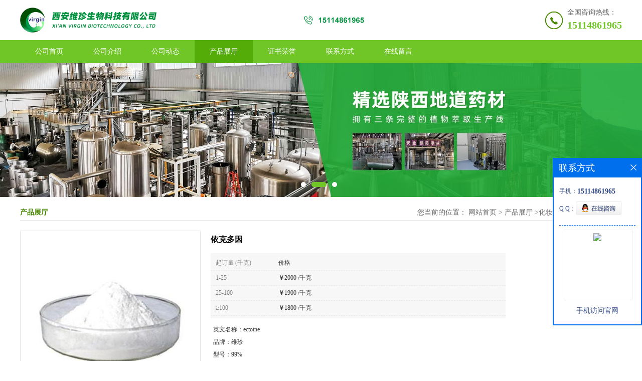

--- FILE ---
content_type: text/html; charset=utf-8
request_url: http://www.xavirginbio.com/products/show24136961.html
body_size: 6247
content:
<!DOCTYPE html PUBLIC "-//W3C//DTD XHTML 1.0 Transitional//EN" "http://www.w3.org/TR/xhtml1/DTD/xhtml1-transitional.dtd">
<html xmlns="http://www.w3.org/1999/xhtml">
<head>
<meta http-equiv="Content-Type" content="text/html; charset=UTF-8">
<title>依克多因-西安维珍生物科技有限公司</title>
<meta http-equiv="keywords" content="依克多因">
<meta http-equiv="description" content="英文名：Ectoin CA S ：96702-03-3 含量：≥99%（HPLC） 外观：白色粉末 溶解度：溶于甲醇、乙醇、甘油、丙二醇，极易溶于水，不溶于石油醚、乙酸乙酯等低极性溶剂。 来源：高嗜盐菌Halomonas elongate. 包装：1kg/袋，25kg/桶或按需包装。    简...">


<script>
    if(true){
        var curl = window.location.href;
        var defurl = "http://www.xavirginbio.com";
        if(curl.indexOf(defurl)<0){
            if (defurl.indexOf("http://")==0){
                curl = curl.replace(defurl.replace("http:","https:"),defurl);
            }else{
                curl = curl.replace(defurl.replace("https:","http:"),defurl);
            }
            window.location.href = curl;
        }
    }
</script>
<link rel="stylesheet" type="text/css" href="/web/mb/cn/gd_mb60/css/base.css">
<link rel="stylesheet" type="text/css" href="/web/mb/cn/gd_mb60/css/top.css">
<link rel="stylesheet" type="text/css" href="/web/mb/cn/gd_mb60/css/bottom.css">
<link rel="stylesheet" type="text/css" href="/web/mb/cn/gd_mb60/css/layout.css">
<script type="text/javascript" src="/web/mb/cn/gd_mb60/js/jquery-1.11.1.min.js"></script>
<script type="text/javascript" src="/web/mb/cn/gd_mb60/js/common.js"></script>
<script type="text/javascript" src="/web/mb/cn/gd_mb60/js/Tony_Tab.js"></script><!--焦点图-->
</head>
<body>
<div class="header">
 <div class="clearfix top">
  <a href="/" class="logo_l">
		<img src="https://imgcn4.guidechem.com/img/msite/2020/8/24/virgin$daec385de054_7a3f.png" alt="西安维珍生物科技有限公司" title="紫苏葶_蒿本内酯_醉茄内酯现货供应厂家-西安维珍生物科技有限公司"/>
    </a>
  <div class="ad_sech"> 
	 <span>全国咨询热线：</span><em><a href="Tel:15114861965">15114861965</a></em>
  </div><!--ad_sech-->
  </div><!--top-->
  <div class="nav">
   <ul>
      <li class=""><a href="/" >公司首页</a></li>
      <li class=""><a href="/about.html" >公司介绍</a></li>
      <li class=""><a href="/news/list--p1.html" >公司动态</a></li>
      <li class="omm"><a href="/products/list--p1.html" >产品展厅</a></li>
      <li class=""><a href="/honors/list--p1.html" >证书荣誉</a></li>
      <li class=""><a href="/contact.html" >联系方式</a></li>
      <li class=""><a href="/feedback.html" >在线留言</a></li>
   </ul>
  </div><!--nav-->
</div><!--header--><div class="banner-box slideBox">
<div class="bd">
 <ul>
        <li><div class="m-width">
                <img src="https://imgcn4.guidechem.com/img/msite/2020/8/24/virgin$daea0d2c33b0_8de2.jpg" alt=""/>
           </div>
		</li>
        <li><div class="m-width">
                <img src="https://imgcn4.guidechem.com/img/msite/2020/8/24/virgin$daea0d5a57f8_d35b.jpg" alt=""/>
           </div>
		</li>
        <li><div class="m-width">
                <img src="https://imgcn4.guidechem.com/img/msite/2020/8/24/virgin$daea0d87a4c0_8723.jpg" alt=""/>
           </div>
		</li>
   </ul>
 </div>
<div class="banner-btn">
  <a class="prev" href="javascript:void(0);">&lt;</a>
  <a class="next" href="javascript:void(0);">&gt;</a>
   <div class="hd"><ul>
		 <li>&nbsp;</li>
		 <li>&nbsp;</li>
		 <li>&nbsp;</li>
   </ul>
  </div>
 </div><!--banner-btn-->
</div><!--banner-box-->



<div class="clearfix mina_index">
   <div class="n_d_l_dfr"><span>产品展厅</span>
<style type="text/css">
.title_l{line-height:40px;margin:0px auto;font-size:14px;height:40px;overflow:hidden;}
.title_l a{color: #666;}
</style>


<div class="title_l">
  <div class="title_l_ul">您当前的位置：
                <a href="/" title="网站首页">网站首页</a> &gt;
                <a href="/products/list--p1.html">产品展厅</a>
                &gt;<a href="/products/list-catid-79460_--p1.html">化妆品原料系列</a>
                &gt;<a>依克多因</a>
 </div><!--title_l_ul-->
</div><!--title_l-->
   </div><!--n_d_l_dfr-->

<link rel="stylesheet" type="text/css" href="/web/mb/publicCss/product.css">
<script src="/web/mb/publicJs/jqzoom.base.js?v=20230706"></script>
<script src="/web/mb/publicJs/jquery.jqzoom.js"></script>
<div class="list_box">
    <!-- showpic -->
    <div class="prolist" style="margin-top:20px;">
        <div class="pr_deti_main">
            <div class="clearfix pr_detai_top">
                <div class="wth674">
                    <div class="product-show">
                        <div class="region-detail-gallery">
                           
                            <div id="preview" class="spec-preview">
							  
                                <table width="360" height="360" border="0" cellspacing="0" cellpadding="0">
                                    <tr>
                                        <td width="360" height="360" align="center" valign="middle">
                                            <div class="prism-player" id="player-con" style="margin: 0px auto; display:none;"></div>
                                            <span class="jqzoom">
                                         <img src="https://imgcn2.guidechem.com/simg/product/2018/4/9/251772114004313.jpg" jqimg="https://imgcn2.guidechem.com/img/product/2018/4/9/251772114004313.jpg" class="cv_mfrt" alt="">
                                </span>
                                        </td>
                                    </tr>
                                </table>
                            </div><!--spec-preview-->
                            <div class="spec-scroll">
                                <div class="prev">&nbsp;</div>
                                <div class="next">&nbsp;</div>
                                <div class="items">
                                    <ul>
                                        <li
                                                class="add"
                                        ><img src="https://imgcn2.guidechem.com/simg/product/2018/4/9/251772114004313.jpg" mid="https://imgcn2.guidechem.com/simg/product/2018/4/9/251772114004313.jpg" big="https://imgcn2.guidechem.com/img/product/2018/4/9/251772114004313.jpg" isvideo="0" onclick="preview(this,360);"></li>
                                        <li
                                        ><img src="https://imgcn4.guidechem.com/simg/product/2020/8/14/251772141801897.jpg" mid="https://imgcn4.guidechem.com/simg/product/2020/8/14/251772141801897.jpg" big="https://imgcn4.guidechem.com/img/product/2020/8/14/251772141801897.jpg" isvideo="0" onclick="preview(this,360);"></li>
                                        <li
                                        ><img src="https://imgcn4.guidechem.com/simg/product/2020/8/17/251772174702873.jpg" mid="https://imgcn4.guidechem.com/simg/product/2020/8/17/251772174702873.jpg" big="https://imgcn4.guidechem.com/img/product/2020/8/17/251772174702873.jpg" isvideo="0" onclick="preview(this,360);"></li>
                                    </ul>
                                </div><!--items-->
                            </div><!--spec-scroll-->
                            <!--缩图结束-->
                        </div>
                        <div class="det_plt">
                            <div class="product_title">依克多因</div>
                            <div class="price-content">
                                <div class="dtai_pmt">
                                    <dl>
                                        <dd><em>起订量 (千克)</em><span>价格</span></dd>
                                        <dd>
                                            <em>1-25</em><span><strong>￥</strong>2000 /千克</span>
                                        </dd>
                                        <dd>
                                            <em>25-100</em><span><strong>￥</strong>1900 /千克</span>
                                        </dd>
                                        <dd>
                                            <em>≥100</em><span><strong>￥</strong>1800 /千克</span>
                                        </dd>
                                    </dl>
                                </div><!--dth_pme-->
                                <div class="detail-texta">
                                    <div class="price-outer-div">
                                        <ul>
                                            <li><span>英文名称：<span>ectoine</span></span></li>
                                        </ul>
                                        <div class="clear"></div>
                                    </div>
                                    <div class="price-outer-div">
                                        <ul>
                                            <li><span>品牌：<span>维珍</span></span></li>
                                        </ul>
                                        <div class="clear"></div>
                                    </div>
                                    <div class="price-outer-div">
                                        <ul>
                                            <li><span>型号：<span>99%</span></span></li>
                                        </ul>
                                        <div class="clear"></div>
                                    </div>
                                    <div class="price-outer-div">
                                        <ul>
                                            <li><span>cas：<span>96702-03-3</span></span></li>
                                        </ul>
                                        <div class="clear"></div>
                                    </div>

                                    <ul class="product-zd ">
                                        <li><strong>发布日期：</strong> 2021-04-29</li>
                                        <li><strong>更新日期：</strong> 2025-09-22</li>
                                    </ul>
                                </div>

                            </div>
                            <div class="detail-button">
                                <div class="prof_se_nd"><a href="/feedback.html?title=依克多因" style="color:#fff;">发送咨询信息</a></div>
                            </div>
                        </div><!--det_plt-->
                        <div class="cl"></div>

                    </div>
                    <div class="cl"></div>
                </div>

            </div><!--pr_detai_top-->
            <div class="prof_all prof_width"><span>产品详请</span></div><!--prof_all-->
            <div class="prog_leg">

                <table width="100%" border="0" cellspacing="0" cellpadding="0" bgcolor="#f9f9f9">
                    <tbody>
                    <tr>
                        <td width="5%" height="45" align="left" nowrap="nowrap">产地 </td>
                        <td width="15%" height="45" align="left">
                            
                        </td>
                    </tr>
                    <tr>
                        <td width="5%" height="45" align="left" nowrap="nowrap">品牌 </td>
                        <td width="15%" height="45" align="left">
                            维珍
                        </td>
                    </tr>
                    <tr>
                        <td width="5%" height="45" align="left" nowrap="nowrap">货号 </td>
                        <td width="15%" height="45" align="left">
                            
                        </td>
                    </tr>
                    <tr>
                        <td width="5%" height="45" align="left" nowrap="nowrap">用途 </td>
                        <td width="15%" height="45" align="left">
                            化妆品原料
                        </td>
                    </tr>
                    <tr>
                        <td width="5%" height="45" align="left" nowrap="nowrap">生产日期 </td>
                        <td width="15%" height="45" align="left">
                            
                        </td>
                    </tr>
                    <tr>
                        <td width="5%" height="45" align="left" nowrap="nowrap">功效 </td>
                        <td width="15%" height="45" align="left">
                            保湿
                        </td>
                    </tr>
                    <tr>
                        <td width="5%" height="45" align="left" nowrap="nowrap">包装规格 </td>
                        <td width="15%" height="45" align="left">
                            99%
                        </td>
                    </tr>
                    <tr>
                        <td width="5%" height="45" align="left" nowrap="nowrap">别名 </td>
                        <td width="15%" height="45" align="left">
                            四氢嘧啶
                        </td>
                    </tr>
                    <tr>
                        <td width="5%" height="45" align="left" nowrap="nowrap">CAS编号 </td>
                        <td width="15%" height="45" align="left">
                            96702-03-3
                        </td>
                    </tr>
                    <tr>
                        <td width="5%" height="45" align="left" nowrap="nowrap">保质期 </td>
                        <td width="15%" height="45" align="left">
                            2 year
                        </td>
                    </tr>
                    </tbody>
                </table>

            </div><!--prog_leg--><!--prog_leg-->
            <div class="ntf_pcde">
                <p style="font-size:15px;color:#636363;text-indent:2em;font-family:微软雅黑;">
	<span style="line-height:1.8em;font-size:10.5pt;"><span style="line-height:1.8em;font-family:Calibri;"><span style="line-height:1.8em;font-size:10.5pt;"><span style="line-height:1.8em;"><span>英文名：Ectoin<br />
C&nbsp;A S ：96702-03-3<br />
含量：≥99%（HPLC）<br />
外观：白色粉末<br />
溶解度：溶于甲醇、乙醇、甘油、丙二醇，极易溶于水，不溶于石油醚、乙酸乙酯等低极性溶剂。<br />
来源：高嗜盐菌Halomonas elongate.<br />
包装：1kg/袋，25kg/桶或按需包装。</span></span></span></span></span> 
</p>
<p style="font-size:15px;color:#636363;text-indent:2em;font-family:微软雅黑;">
	<span style="line-height:1.8em;font-size:10.5pt;"><span style="line-height:1.8em;font-family:Calibri;"><span style="line-height:1.8em;font-size:10.5pt;"><span style="line-height:1.8em;"><span>简介：四氢甲基嘧啶羧酸的别名有：四氢嘧啶、依克多因，英文别名Ectoine。它是一种环状氨基酸，存在于耐盐的微生物中，这种微生物的生存环境具有高UV辐射，干燥、*温度和高盐度的特性，</span></span></span></span></span> 
</p>
<br />
            </div><!--ntf_pcde-->
        </div><!--pr_deti_main-->
    </div>
    <script>function tomessage(s,d){
        document.getElementById("stype").value=s;
        document.getElementById("sid").value=d;
        document.formdetail.method="POST";
        document.formdetail.submit();
    }</script>
    <form method="post" action="message.html" name="formdetail" id="formdetail">
        <input type="hidden" name="stype" id="stype" value="">
        <input type="hidden" name="sid" id="sid" value="">
    </form>
<style>.price-outer-div li{width: 100%;}
</style>


</div>



<style type="text/css">
.ews_t_t{line-height:45px;margin:0px auto;font-size:16px;height:45px;overflow:hidden;color:#333;font-weight:bold;text-align: left;}
.ews_t_tl{overflow:hidden;}
.ews_t_tl a{float:left;color:#555;display:block;height:36px;line-height:36px;padding:0px 15px;background:#eeeeee;font-size:14px;margin-right:20px;margin-bottom:20px;border-radius:6px;-moz-border-radius:6px;-webkit-border-radius:6px;text-align: left;}
.prto_zi_ul li{float:left;width:23%;margin-bottom:10px;padding-right:2%;list-style:none;}
.prto_zi_ul li table{width:100%;height:200px;}
.prto_zi_ul {padding:0px;margin:0px;width:100%;display:block;overflow:hidden;}
.prto_zi_ul li table img{max-width:100%;max-height:200px;}
.text_mdf{display:block;height:25px;overflow:hidden;color:#333;line-height:25px;font-size:14px;text-align:center;}
.text_mdf a{color:#333;}
.news_tag{padding:0px 20px;}

.swe_md{background:#fff;}
</style>

<div class="swe_md">

<div class="news_tag">
<div class="ews_t_t">相关产品：</div><!--ews_t_t-->
<ul class="prto_zi_ul">
    <li>
	  <table width="100%" border="0" cellspacing="0" cellpadding="0">
          <tr>
            <td align="center" valign="middle">
            <a href="/products/show32591756.html" target="_blank">
            <img src="https://imgcn7.guidechem.com/simg/product/2025/10/24/251772115303143.jpg" alt="">
             </a>
            </td>
          </tr>
         </table>
         <div class="text_mdf">
            <a href="/products/show32591756.html" target="_blank">秦皮素98%</a>
        </div>
    </li>
    <li>
	  <table width="100%" border="0" cellspacing="0" cellpadding="0">
          <tr>
            <td align="center" valign="middle">
            <a href="/products/show26427352.html" target="_blank">
            <img src="https://imgcn6.guidechem.com/simg/product/2022/8/10/251772163403512.jpg" alt="">
             </a>
            </td>
          </tr>
         </table>
         <div class="text_mdf">
            <a href="/products/show26427352.html" target="_blank">薁磺酸钠98%</a>
        </div>
    </li>
    <li>
	  <table width="100%" border="0" cellspacing="0" cellpadding="0">
          <tr>
            <td align="center" valign="middle">
            <a href="/products/show25532454.html" target="_blank">
            <img src="https://imgcn5.guidechem.com/simg/product/2021/11/15/251772152901167.png" alt="">
             </a>
            </td>
          </tr>
         </table>
         <div class="text_mdf">
            <a href="/products/show25532454.html" target="_blank">PQQ 2 Na</a>
        </div>
    </li>
    <li>
	  <table width="100%" border="0" cellspacing="0" cellpadding="0">
          <tr>
            <td align="center" valign="middle">
            <a href="/products/show25500723.html" target="_blank">
            <img src="https://imgcn4.guidechem.com/simg/product/2020/8/11/251772110203801.jpg" alt="">
             </a>
            </td>
          </tr>
         </table>
         <div class="text_mdf">
            <a href="/products/show25500723.html" target="_blank">洋甘菊提取物 芹菜素</a>
        </div>
    </li>
</ul>
</div><!--news_tag-->
</div><!--swe_md--> </div><!--mina_index-->


<script type="text/javascript" src="/web/mb/publicJs/common.js"></script>


<style typpe="text/css">
    .flot_cuext{width:174px;position:fixed;right:0px;top:100px;background:#006fed;padding:2px;}
    .lot_cu1{height:37px;}
    .lot_cu1 span{float:left;line-height:37px;color:#fff;font-size:18px;font-family:"微软雅黑";margin-left:10px;}
    .lot_cu2{background:#fff;padding:0px 11px 15px;}
    .lot_cu1 a{float:right;margin-top:11px;margin-right:9px;}
    .lot_cu2 dl{padding:10px 0px 15px;border-bottom:1px dashed #006fed;}
    .lot_cu2 dl dd{color:#314985;font-size:12px;line-height:35px;word-break:break-all;table-layout:fixed;overflow:hidden;}
    .lot_cu2 dl dd span{float:left;}
    .lot_cu2 dl dd em{float:left;}
    .lot_cu2 dl dd em img{margin-top:3px;}
    .lot_cu2 dl dd strong{color:#314985;font-size:14px;}
    .lot_cet1{margin:19px 0px;text-align:center;}
    .lot_cet2{width: 125px;height: 125px;margin:8px auto 10px;border:1px solid #eeeeee;text-align:center;padding:6px;}
    .lot_cet2 img{max-width: 110px;max-height: 110px;}
    .lot_cet3{text-align:center;line-height:25px;color:#314985;font-size:14px;font-family:"微软雅黑";}
    .flot_cuext{
        z-index: 999999;
    }
</style>


<div class="flot_cuext" style="font-size: 12px;Top:315px;position: fixed;right: 0px; font-size: 12px;">

    <div class="lot_cu1"><span>联系方式</span><a onclick="hideQq()" href="javascript:void(0)"><img src="/images/clr_xwe.png"></a></div><!--lot_cu1-->
    <div class="lot_cu2">
        <dl>
            <dd><span>手机：</span><em title="联系人:殷先生"><strong>15114861965</strong></em></dd>
            <dd><span>Q Q：</span><em><a target="_blank" href="tencent://message/?Menu=yes&uin=2039892509&Site=西安维珍生物科技有限公司&Service=300&sigT=45a1e5847943b64c6ff3990f8a9e644d2b31356cb0b4ac6b24663a3c8dd0f8aa12a545b1714f9d45"><img src="/images/qq_meq.jpg"></a></em></dd>
        </dl>




        <div class="lot_cet2"><img src="/web/makeewm.action?content=http%3A%2F%2Fm.xavirginbio.com%2F&width=150"></div><!--lot_cet2-->
        <div class="lot_cet3">手机访问官网</div><!--lot_cet3-->


    </div><!--lot_cu2-->

</div>

<script>
    function hideQq() {
        $(".flot_cuext").hide();
    }
</script>
<div class="footer">
 <div class="footer_b">
  <p>
   版权所有 Copyright (©) 2026 
<a href="/sitemap.xml" target="_blank" class="zzb07link">XML</a>			
		<br/>	
            技术支持：
            <a href="https://china.guidechem.com/" id="guidechem" class="TechnicalSupport" target="_blank">盖德化工网</a>&nbsp;&nbsp;
            <a href="https://www.21food.cn/" id="21food" class="TechnicalSupport" target="_blank">食品商务网</a>&nbsp;&nbsp;
  </p>
  <p>
	<i>联系人：殷先生</i>
	<i><a href="tel:15114861965">电话：15114861965</a></i>
	<i>邮箱： <a href="email:molly@virginbio-sales.com">molly@virginbio-sales.com</a></i>
	<i>地址：凤城七路福宝园小区</i>
   </p>
 </div><!--footer_b-->
</div><!--footer-->
<script src="/js/jquery.cookie.js"></script>

<script>
    $("img").each(function(){
        if($(this).attr('src')=='') $(this).remove();
    });
    if(location.href.indexOf('/news/list')!=-1){
        $("img").error(function () {
            $(this).remove();
        });
    }else {
        $("img").error(function () {
            $(this).attr("src", "/images/nophoto.png");
        });
    }
</script>
<script type='text/javascript' src='https://tj.guidechem.com/js/visitcount3.js'></script> 
<script type='text/javascript' defer> 
var _visitCount_ = new VisitCount(); 
_visitCount_.dbName='guidecn'; 
_visitCount_.source='pc'; 
_visitCount_.sid=24136961; 
_visitCount_.clientkey='1769288314841_5837'; 
_visitCount_.comid=251772; 
_visitCount_.vcomid=0; 
_visitCount_.keyword=''; 
_visitCount_.stype='pro'; 
_visitCount_.visittimes=1; 
_visitCount_.data=''; 
_visitCount_.types=''; 
_visitCount_.time='1769288314857'; 
_visitCount_.sign='40914d435c4f50e8bb884af2f3125d7f'; 
_visitCount_.sentReq(); 
function _doAction_(sid,stype,action,actiondata,scomid){
	_visitCount_.doaction(sid,stype,action,actiondata,scomid);
 }
</script>
 <script type="text/javascript">
  $(".slideBox").slide({mainCell:".bd ul",autoPlay:true});
 </script>
</body>
</html>

--- FILE ---
content_type: text/css
request_url: http://www.xavirginbio.com/web/mb/cn/gd_mb60/css/top.css
body_size: 509
content:
@charset "utf-8";
/* CSS Document */


.top{max-width:1200px;margin:0px auto;padding:10px 0px;min-width: 1200px;}
.logo_l{height:60px;display: flex;justify-content: left;align-items: center;float: left;}
.logo_l img{max-height:60px;max-width: 900px; vertical-align:middle;}


.ad_sech{float:right;margin-top: 5px;padding-left: 44px;background:url(../images/eee.png) left center no-repeat;background-size: 35px 35px;}
.ad_sech span{display:block;color: #666;font-size: 14px;line-height: 20px;}
.ad_sech em{display:block;color: #70c627;font-size: 20px;line-height: 30px;font-weight: bold;}
.ad_sech em a{color: #70c627;}

.nav{width:100%;height:46px;background:#70c627;min-width: 1200px;}
.nav ul{max-width:1200px;margin:0px auto;}
.nav ul li{float:left;position:relative;height: 46px;line-height:46px;}
.nav ul li a{display: block;font-size: 14px;line-height: 46px;color: #fff;padding:0px 30px;}
.nav ul li.omm,.nav ul li:hover{background: #53AC07;color:#fff;}
.nav ul li.omm a,.nav ul li:hover a{color:#fff;}

--- FILE ---
content_type: text/css
request_url: http://www.xavirginbio.com/web/mb/cn/gd_mb60/css/bottom.css
body_size: 801
content:
@charset "utf-8";
/* CSS Document */

.link_rt{line-height:25px;max-width:1200px;margin:0px auto;padding:20px 0px 30px;min-width: 1200px;}
.link_rt span{color: #333;font-size: 14px;display:inline-block;margin-right:18px;background: url(../images/linkbg.jpg) center top no-repeat;padding-top: 8px;}
.link_rt em{color: #666;font-size: 14px;display:inline-block;}
.link_rt em a{color: #666;display:inline-block;}
.link_rt em i{font-style:normal;margin:0px 15px;}
.link_rt em a:hover{color:#53AC07;}



.footer{background:#545454;padding: 10px 0px 10px;min-width: 1200px;}
.footer_b{font-size:12px;line-height:25px;color:#fff;text-align:center;width:1200px;margin:0px auto;}
.footer_b a{color:#fff;margin-right:10px;font-size:12px;}
.footer_b p i{font-style:normal;margin-right:10px;}


